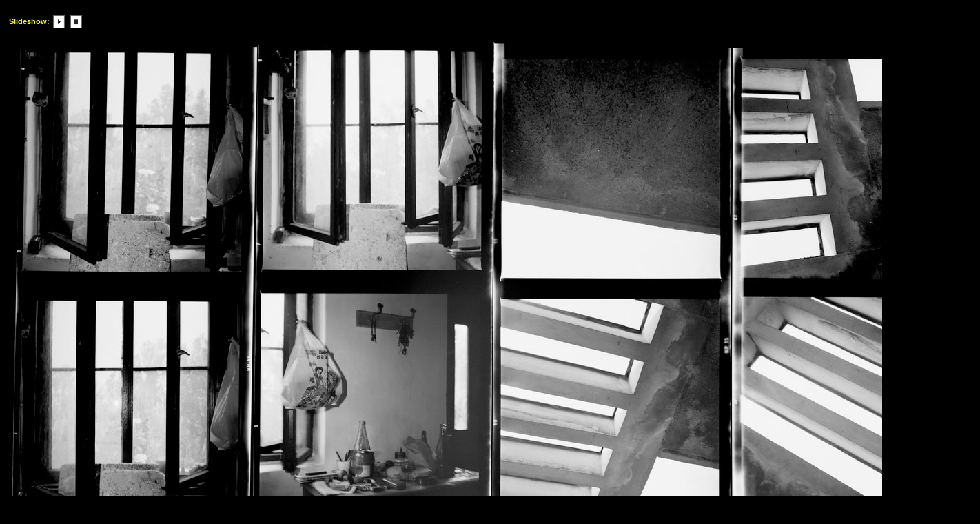

--- FILE ---
content_type: text/html
request_url: https://halasis.com/katalogus/pages/image/imagepage13.html
body_size: 1070
content:
<!DOCTYPE html PUBLIC "-//W3C//DTD XHTML 1.0 Transitional//EN" "http://www.w3.org/TR/xhtml1/DTD/xhtml1-transitional.dtd">
<html xmlns="http://www.w3.org/1999/xhtml">
<head>
<meta http-equiv="Content-Type" content="text/html; charset=utf-8" />
<title>ANALÓG KATALÓGUS</title>
<link href="../../css/stylesheet.css" rel="stylesheet" type="text/css" />
<script language="JavaScript1.1">
		var playing = 0
		var timeoutID = 0
		var slideShowNextLink = "../../pages/image/imagepage14.html"
		var slideShowDelay = 3000

		// Browser detection	
		var agt = navigator.userAgent.toLowerCase();
		var is_ie = (agt.indexOf("msie") != -1);

		if (location.href.indexOf("?") != -1) {
			urlQuery = location.href.split("?")
			playing = parseInt(urlQuery[1])
		}
		
		if (playing == 1) {
			startSlideShow()
		}
	
		function slideShow() {
			window.location.href = slideShowNextLink + "?" + "1"
			timeoutID = setInterval("slideShow()", slideShowDelay);
		}

		function startSlideShow() {
			clearTimeout(timeoutID)
			timeoutID = setInterval("slideShow()", slideShowDelay);
		}

		function stopSlideShow() {
			clearTimeout(timeoutID)
			if (is_ie) {
				fakeTimeoutID = setInterval("redirectDelay()", 0);
			}
			else {
				redirectDelay();
			}
		}
		
		function redirectDelay() {
			tempArray = window.location.href.split("?")
			window.location.href = tempArray[0]
		}
</script>
</head>
<body>
<table width="100%" border="0" cellspacing="0" cellpadding="0">
<tr>
<td align="center" valign="middle">
<table width="760" border="0" cellspacing="0" cellpadding="0">
<tr>
<td align="center" valign="middle">
<div id="wrapper">
<div class="clearer"> </div>
<div class="infor">
<div class="xsnazzy">
<b class="xtop">
<b class="xb1">	</b>
<b class="xb2">	</b>
<b class="xb3">	</b>
<b class="xb4">	</b>
</b>
<div class="xboxcontent">
<div class="imagenav">
<div class="left">
<table>
<tr>
<td valign="center">
<strong>Slideshow:</strong> 
							</td>
<td valign="center">
<a href="javascript:void(0)" name="slideShowControl" onclick="startSlideShow()">
<img src="../../resources/btn_slide_start.gif" width="20" height="19" border="0" />
</a>
</td>
<td valign="center">
<a href="javascript:void(0)" name="slideShowControl" onclick="stopSlideShow()">
<img src="../../resources/btn_slide_stop.gif" width="20" height="19" border="0" />
</a>
</td>
</tr>
</table>
</div>
<div class="right">
<a href="../../pages/image/imagepage12.html">
<img src="../../resources/btn_prev.gif" width="19" height="19" border="0" />
</a> 
		 			<a href="../../index.html">
<img src="../../resources/btn_home.gif" width="19" height="19" border="0" />
</a> 
					<a href="../../pages/image/imagepage14.html">
<img src="../../resources/btn_next.gif" width="19" height="19" border="0" />
</a>
</div>
<div class="clearer"> </div>
</div>
<div id="mainimage">
<img src="../../images/image/KAT0012.JPG" width="1400" height="1069" />
<div class="metabox">
<h2 class="metatitle1">KAT0012  </h2>
<br />
<br />
</div>
</div>
</div>
<b class="xbottom">
<b class="xb4">	</b>
<b class="xb3">	</b>
<b class="xb2">	</b>
<b class="xb1">	</b>
</b>
</div>
</div>
<div id="pagefoot">
<div class="infor">
<div class="xsnazzy">
<b class="xtop">
<b class="xb1">	</b>
<b class="xb2">	</b>
<b class="xb3">	</b>
<b class="xb4">	</b>
</b>
<div class="xboxcontent">
<table width="100%" border="0" cellspacing="0" cellpadding="0">
<tr>
<td>
<p>Halas István</p>
</td>
<td align="right">
<p>
<a href="mailto:hp@halasis.com">hp@halasis.com</a>
</p>
</td>
</tr>
</table>
<div class="clearer"> </div>
</div>
<b class="xbottom">
<b class="xb4">	</b>
<b class="xb3">	</b>
<b class="xb2">	</b>
<b class="xb1">	</b>
</b>
</div>
</div>
</div>
</div>
</td>
</tr>
</table>
</td>
</tr>
</table>
</body>
</html>


--- FILE ---
content_type: text/css
request_url: https://halasis.com/katalogus/css/stylesheet.css
body_size: 1318
content:


/* CSS
--------------------------------------------------*/
body {
	color: #000000;
	background: #000000;
	font-family: Verdana, Helvetica, sans-serif;
	font-size: 10pt;
	margin: 0;
	padding: 0;
}

body,h1,h2,h3,h4,h5,h6,p,form,fieldset {
	margin: 0;
	padding: 0;
}

/* Links
--------------------------------------------------*/
a {
	text-decoration: underline;
	color: #000000;
}

a:hover {
	text-decoration: none;
	color: #000000;
}

a img {
	border: none;
}

/* IDs
--------------------------------------------------*/
#wrapper {
	padding: 0;
	margin: 0 auto;
	text-align: center;
}

#logohead {
	background: #000000;
	text-align: center;
}

#pagehead {
	background: #000000;
	color: #FFFFFF;
	text-align: center;
	font-family: "Times New Roman", Helvetica, sans-serif;
}

#pagehead a {
	color: #FFFFFF;
}

#pagehead p {
	line-height: 13pt;
}

#subhead {
	margin: 0 0 10px 0;
}

#pageband {
	background: transparent url(../resources/graf_bg_shade.jpg) repeat-x top;
	color: #000000;
	position: absolute;
	left: 0;
	width: 100%;
	height: 60px;
}

#pagefoot {
	color: #FFFFFF;
	background: transparent;
	margin-bottom: 10px;
	font-family: "Times New Roman", Helvetica, sans-serif;
}

#pagefoot a {
	color: #FFFFFF;
}

#mainimage {
	margin: 0;
	padding: 10px;
	text-align: center;
}

#mainimage img {
	margin-bottom: 10px;
}

#altmainimage {
	padding: 10px 0 10px 0;
	margin: 0 0 10px 0;
	width: 740px;
	overflow: auto;
	text-align: center;
}

/* Classes
--------------------------------------------------*/
.low {
	display: none;
}

.smalltext {
	font-size: 8pt;
}

.clearer {
	clear: both;
	line-height: 0;
}

.left {
	float: left;
	clear: right;
	background: transparent;
}

.right {
	float: right;
	background: transparent;
}

.center {
	text-align: center;
	margin: 0 auto;
}

.sep {
	line-height: 0px;
	height: 1px;
	border: none;
	background: #a2c0df;
	color: #a2c0df;
	margin: 0;
	padding: 0;
}

.seppad {
	line-height: 0px;
	height: 1px;
	border: none;
	background: #a2c0df;
	color: #a2c0df;
	margin: 10px 0 10px 0;
	padding: 0;
}

.metatitle {
	margin-bottom: 10px;
}

.metatitle1 {
	font-size: 14pt;
	color: #FFFFFF;
	font-weight: bold;
	margin: 0;
	padding: 0;
	font-family: "Times New Roman", Helvetica, sans-serif;
	float: left;
	margin-right: 8px;
}

.metatitle1 a {
	text-decoration: none;
}

.metatitle1 a:hover {
	color: #7ba9c4;
}

.metatitle2 {
	font-style: italic;
	margin-left: 2px;
	float: left;
}

.metatitle3 {
	float: right;
}

.metatitle4 {
	float: left;
}

.metaitem {
	margin-bottom: 4px;
}

.thumbcontainer {
	text-align: center;
	display: table-cell;
	margin: 10px;
}

.thumbcontainer img {
	background: #000000;
	padding: 7px;
	margin-bottom: 5px;
}

.metabox {
	background: #000000;
	padding: 5px;
	text-align: left;
	font-size: 10pt;
	line-height: 12pt;
	margin: 0 auto;
	height: 1px;
	font-family: "Times New Roman", Helvetica, sans-serif;
	color: #FFFFFF;
}

html > body .metabox {
	height: auto;
}

.foo {
	vertical-align: middle;
}

.thumbcontainer .metabox {
	background: #000000;
	padding: 7px;
	text-align: left;
	font-size: 10pt;
	line-height: 11pt;
	height: auto;
	width: auto;
	font-family: "Times New Roman", Helvetica, sans-serif;
	color: #FFFFFF;
}

.thumbcontainer .metabox img {
	background: transparent;
	padding: 0;
	line-height: normal;
}

.thumbcontainer .metabox p {
	margin: 0 !important;
}

.paginate {
	color: #FFFF00;
	font-family: "Verdana", Helvetica, sans-serif;
	font-size: 8pt;
	padding-top: 10px;
	padding-bottom: 10px;
	margin: 0px;
	text-align: center;
}

.paginate a {
	color: #FFFF00;
	padding: 2px 6px;
	border: solid 1px #DDDDDD;
	background: #000000;
	text-decoration: none;
}

.paginate .this-page {
	color: #FFFF00;
	padding: 2px 6px;
	border-color: #999999;
	font-weight: bold;
	font-size: 8pt;
	vertical-align: top;
	background: #000000;
}

.paginate a:hover {
	color: #000000;
	background: #D0ECFB;
	border-color: #003366;
	text-decoration: none;
}

.imagenav {
	padding: 5px 10px 5px 10px;
	margin: 0 auto;
	font-size: 8pt;
	color: #FFFF00;
	font-family: "Verdana", Helvetica, sans-serif;
}

.framediv {
	margin-bottom: 5px;
}

/* Headings
--------------------------------------------------*/
h1 {
	font-size: 20pt;
	color: #FFFFFF;
	font-weight: bolder;
	margin: 10px 0 10px 0;
	padding: 5px 0 5px 0;
	font-family: "Times New Roman", Helvetica, sans-serif;
	text-align: center;
}

#subhead h1 {
	margin: 10px 0 0 0;
}

/* Images
--------------------------------------------------*/
/* Tables
--------------------------------------------------*/
caption {
	display: none;
}

table{
	margin: 0;
	padding: 0;
	text-align: left;
	border: 0;
}

td {
	padding: 0;
	margin: 0;
}

td.thumbtable {
	padding: 5px;
	text-align: center;
}

.infor {
	text-align: left;
	padding: 0;
}

#logohead .infor {
	text-align: center;
	width: 250px;
}

#pagehead .infor {
	width: 500px;
}

.xsnazzy h1, .xsnazzy p {
	margin: 0 10px;
}

.xsnazzy h1 {
	font-size: 20pt;
	color: #FFFFFF;
	font-family: "Times New Roman", Helvetica, sans-serif;
	text-align: left;
	height: 14pt; /* IE dissapearing act fix */
}

#pagehead .xsnazzy p {
	line-height: 15pt;
	font-size: 14px;
	background: transparent;
}

#pagefoot .xsnazzy p {
	line-height: 15pt;
	font-size: 12px;
	background: transparent;
}

.xsnazzy {
	background: transparent;
	margin-top: 10px;
}

.xtop, .xbottom {
	display: block;
	background: transparent;
	font-size: 1px;
}

.xb1, .xb2, .xb3, .xb4 {
	display: block;
	overflow: hidden;
}

.xb1, .xb2, .xb3 {
	height: 1px;
}

.xb2, .xb3, .xb4 {
	background: #000000; /* main Bg Colour mainbox */
	border-left: 1px solid #000000;
	border-right: 1px solid #000000;
}

#logohead .xb2, #logohead .xb3, #logohead .xb4 {
	background: #000000;
	border-left: 1px solid #000000;
	border-right: 1px solid #000000;
}

#pagehead .xb2, #pagehead .xb3, #pagehead .xb4 {
	background: #000000;
	border-left: 1px solid #000000;
	border-right: 1px solid #000000;
}

#pagefoot .xb2, #pagefoot .xb3, #pagefoot .xb4 {
	background: #000000;
	border-left: 1px solid #000000;
	border-right: 1px solid #000000;
}

.xb1 {
	margin: 0 5px;
	background: #000000;
}

#logohead .xb1 {
	margin: 0 5px;
	background: #000000;
}

#pagehead .xb1 {
	margin: 0 5px;
	background: #000000;
}

#pagefoot .xb1 {
	margin: 0 5px;
	background: #000000;
}

.xb2 {
	margin: 0 3px;
	border-width: 0 2px;
}

.xb3 {
	margin: 0 2px;
}

.xb4 {
	height: 2px;
	margin: 0 1px;
}

.xboxcontent {
	display: block;
	background: #000000;
	border: 0 solid #000000;
	border-width: 0 1px;
}

#logohead .xboxcontent {
	display: block;
	background: #000000;
	border: 0 solid #000000;
	border-width: 0 1px;
}

#pagehead .xboxcontent, #logohead .xboxcontent {
	height: 90px;
}

#pagehead .xboxcontent {
	display: block;
	background: #000000;
	border: 0 solid #000000;
	border-width: 0 1px;
}

#pagefoot .xboxcontent {
	display: block;
	background: #000000;
	border: 0 solid #000000;
	border-width: 0 1px;
}

#pagefoot .xboxcontent p.left {
	background: #000000;
}

